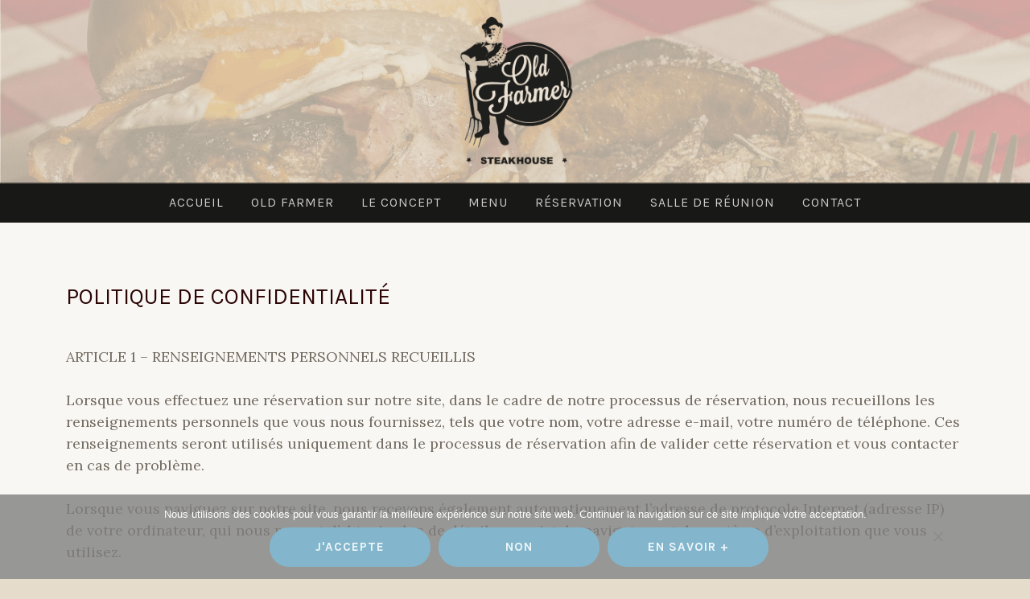

--- FILE ---
content_type: text/html; charset=UTF-8
request_url: https://oldfarmersteakhouse.com/politique-de-confidentialite/
body_size: 15677
content:
<!DOCTYPE html>
<html lang="fr-FR">
<head>
<meta charset="UTF-8">
<meta name="viewport" content="width=device-width, initial-scale=1">
<link rel="profile" href="http://gmpg.org/xfn/11">
<link rel="pingback" href="https://oldfarmersteakhouse.com/xmlrpc.php">

<meta name='robots' content='index, follow, max-image-preview:large, max-snippet:-1, max-video-preview:-1' />
	<style>img:is([sizes="auto" i], [sizes^="auto," i]) { contain-intrinsic-size: 3000px 1500px }</style>
	
	<!-- This site is optimized with the Yoast SEO plugin v26.4 - https://yoast.com/wordpress/plugins/seo/ -->
	<title>Politique de confidentialité - Old Farmer Steakhouse</title>
	<link rel="canonical" href="https://oldfarmersteakhouse.com/politique-de-confidentialite/" />
	<meta property="og:locale" content="fr_FR" />
	<meta property="og:type" content="article" />
	<meta property="og:title" content="Politique de confidentialité - Old Farmer Steakhouse" />
	<meta property="og:description" content="ARTICLE 1 – RENSEIGNEMENTS PERSONNELS RECUEILLIS Lorsque vous effectuez une réservation sur notre site, dans le cadre de notre processus de réservation, nous recueillons les renseignements personnels&hellip; Lire la suite de &quot;Politique de confidentialité&quot;" />
	<meta property="og:url" content="https://oldfarmersteakhouse.com/politique-de-confidentialite/" />
	<meta property="og:site_name" content="Old Farmer Steakhouse" />
	<meta property="article:publisher" content="https://www.facebook.com/oldfarmersteakhouse/" />
	<meta property="article:modified_time" content="2018-12-11T17:39:33+00:00" />
	<meta name="twitter:card" content="summary_large_image" />
	<meta name="twitter:label1" content="Durée de lecture estimée" />
	<meta name="twitter:data1" content="3 minutes" />
	<script type="application/ld+json" class="yoast-schema-graph">{"@context":"https://schema.org","@graph":[{"@type":"WebPage","@id":"https://oldfarmersteakhouse.com/politique-de-confidentialite/","url":"https://oldfarmersteakhouse.com/politique-de-confidentialite/","name":"Politique de confidentialité - Old Farmer Steakhouse","isPartOf":{"@id":"https://oldfarmersteakhouse.com/#website"},"datePublished":"2018-10-19T14:00:10+00:00","dateModified":"2018-12-11T17:39:33+00:00","breadcrumb":{"@id":"https://oldfarmersteakhouse.com/politique-de-confidentialite/#breadcrumb"},"inLanguage":"fr-FR","potentialAction":[{"@type":"ReadAction","target":["https://oldfarmersteakhouse.com/politique-de-confidentialite/"]}]},{"@type":"BreadcrumbList","@id":"https://oldfarmersteakhouse.com/politique-de-confidentialite/#breadcrumb","itemListElement":[{"@type":"ListItem","position":1,"name":"Accueil","item":"https://oldfarmersteakhouse.com/"},{"@type":"ListItem","position":2,"name":"Politique de confidentialité"}]},{"@type":"WebSite","@id":"https://oldfarmersteakhouse.com/#website","url":"https://oldfarmersteakhouse.com/","name":"Old Farmer Steak House","description":"","publisher":{"@id":"https://oldfarmersteakhouse.com/#organization"},"potentialAction":[{"@type":"SearchAction","target":{"@type":"EntryPoint","urlTemplate":"https://oldfarmersteakhouse.com/?s={search_term_string}"},"query-input":{"@type":"PropertyValueSpecification","valueRequired":true,"valueName":"search_term_string"}}],"inLanguage":"fr-FR"},{"@type":"Organization","@id":"https://oldfarmersteakhouse.com/#organization","name":"Old Farmer Steak House","url":"https://oldfarmersteakhouse.com/","logo":{"@type":"ImageObject","inLanguage":"fr-FR","@id":"https://oldfarmersteakhouse.com/#/schema/logo/image/","url":"https://oldfarmersteakhouse.com/wp-content/uploads/2018/10/logo470px.png","contentUrl":"https://oldfarmersteakhouse.com/wp-content/uploads/2018/10/logo470px.png","width":357,"height":470,"caption":"Old Farmer Steak House"},"image":{"@id":"https://oldfarmersteakhouse.com/#/schema/logo/image/"},"sameAs":["https://www.facebook.com/oldfarmersteakhouse/"]}]}</script>
	<!-- / Yoast SEO plugin. -->


<link rel='dns-prefetch' href='//fonts.googleapis.com' />
<link rel="alternate" type="application/rss+xml" title="Old Farmer Steakhouse &raquo; Flux" href="https://oldfarmersteakhouse.com/feed/" />
<link rel="alternate" type="application/rss+xml" title="Old Farmer Steakhouse &raquo; Flux des commentaires" href="https://oldfarmersteakhouse.com/comments/feed/" />
		<!-- This site uses the Google Analytics by ExactMetrics plugin v8.10.2 - Using Analytics tracking - https://www.exactmetrics.com/ -->
		<!-- Note: ExactMetrics is not currently configured on this site. The site owner needs to authenticate with Google Analytics in the ExactMetrics settings panel. -->
					<!-- No tracking code set -->
				<!-- / Google Analytics by ExactMetrics -->
		<script type="text/javascript">
/* <![CDATA[ */
window._wpemojiSettings = {"baseUrl":"https:\/\/s.w.org\/images\/core\/emoji\/16.0.1\/72x72\/","ext":".png","svgUrl":"https:\/\/s.w.org\/images\/core\/emoji\/16.0.1\/svg\/","svgExt":".svg","source":{"concatemoji":"https:\/\/oldfarmersteakhouse.com\/wp-includes\/js\/wp-emoji-release.min.js?ver=6.8.3"}};
/*! This file is auto-generated */
!function(s,n){var o,i,e;function c(e){try{var t={supportTests:e,timestamp:(new Date).valueOf()};sessionStorage.setItem(o,JSON.stringify(t))}catch(e){}}function p(e,t,n){e.clearRect(0,0,e.canvas.width,e.canvas.height),e.fillText(t,0,0);var t=new Uint32Array(e.getImageData(0,0,e.canvas.width,e.canvas.height).data),a=(e.clearRect(0,0,e.canvas.width,e.canvas.height),e.fillText(n,0,0),new Uint32Array(e.getImageData(0,0,e.canvas.width,e.canvas.height).data));return t.every(function(e,t){return e===a[t]})}function u(e,t){e.clearRect(0,0,e.canvas.width,e.canvas.height),e.fillText(t,0,0);for(var n=e.getImageData(16,16,1,1),a=0;a<n.data.length;a++)if(0!==n.data[a])return!1;return!0}function f(e,t,n,a){switch(t){case"flag":return n(e,"\ud83c\udff3\ufe0f\u200d\u26a7\ufe0f","\ud83c\udff3\ufe0f\u200b\u26a7\ufe0f")?!1:!n(e,"\ud83c\udde8\ud83c\uddf6","\ud83c\udde8\u200b\ud83c\uddf6")&&!n(e,"\ud83c\udff4\udb40\udc67\udb40\udc62\udb40\udc65\udb40\udc6e\udb40\udc67\udb40\udc7f","\ud83c\udff4\u200b\udb40\udc67\u200b\udb40\udc62\u200b\udb40\udc65\u200b\udb40\udc6e\u200b\udb40\udc67\u200b\udb40\udc7f");case"emoji":return!a(e,"\ud83e\udedf")}return!1}function g(e,t,n,a){var r="undefined"!=typeof WorkerGlobalScope&&self instanceof WorkerGlobalScope?new OffscreenCanvas(300,150):s.createElement("canvas"),o=r.getContext("2d",{willReadFrequently:!0}),i=(o.textBaseline="top",o.font="600 32px Arial",{});return e.forEach(function(e){i[e]=t(o,e,n,a)}),i}function t(e){var t=s.createElement("script");t.src=e,t.defer=!0,s.head.appendChild(t)}"undefined"!=typeof Promise&&(o="wpEmojiSettingsSupports",i=["flag","emoji"],n.supports={everything:!0,everythingExceptFlag:!0},e=new Promise(function(e){s.addEventListener("DOMContentLoaded",e,{once:!0})}),new Promise(function(t){var n=function(){try{var e=JSON.parse(sessionStorage.getItem(o));if("object"==typeof e&&"number"==typeof e.timestamp&&(new Date).valueOf()<e.timestamp+604800&&"object"==typeof e.supportTests)return e.supportTests}catch(e){}return null}();if(!n){if("undefined"!=typeof Worker&&"undefined"!=typeof OffscreenCanvas&&"undefined"!=typeof URL&&URL.createObjectURL&&"undefined"!=typeof Blob)try{var e="postMessage("+g.toString()+"("+[JSON.stringify(i),f.toString(),p.toString(),u.toString()].join(",")+"));",a=new Blob([e],{type:"text/javascript"}),r=new Worker(URL.createObjectURL(a),{name:"wpTestEmojiSupports"});return void(r.onmessage=function(e){c(n=e.data),r.terminate(),t(n)})}catch(e){}c(n=g(i,f,p,u))}t(n)}).then(function(e){for(var t in e)n.supports[t]=e[t],n.supports.everything=n.supports.everything&&n.supports[t],"flag"!==t&&(n.supports.everythingExceptFlag=n.supports.everythingExceptFlag&&n.supports[t]);n.supports.everythingExceptFlag=n.supports.everythingExceptFlag&&!n.supports.flag,n.DOMReady=!1,n.readyCallback=function(){n.DOMReady=!0}}).then(function(){return e}).then(function(){var e;n.supports.everything||(n.readyCallback(),(e=n.source||{}).concatemoji?t(e.concatemoji):e.wpemoji&&e.twemoji&&(t(e.twemoji),t(e.wpemoji)))}))}((window,document),window._wpemojiSettings);
/* ]]> */
</script>
<style id='wp-emoji-styles-inline-css' type='text/css'>

	img.wp-smiley, img.emoji {
		display: inline !important;
		border: none !important;
		box-shadow: none !important;
		height: 1em !important;
		width: 1em !important;
		margin: 0 0.07em !important;
		vertical-align: -0.1em !important;
		background: none !important;
		padding: 0 !important;
	}
</style>
<link rel='stylesheet' id='wp-block-library-css' href='https://oldfarmersteakhouse.com/wp-includes/css/dist/block-library/style.min.css?ver=6.8.3' type='text/css' media='all' />
<style id='classic-theme-styles-inline-css' type='text/css'>
/*! This file is auto-generated */
.wp-block-button__link{color:#fff;background-color:#32373c;border-radius:9999px;box-shadow:none;text-decoration:none;padding:calc(.667em + 2px) calc(1.333em + 2px);font-size:1.125em}.wp-block-file__button{background:#32373c;color:#fff;text-decoration:none}
</style>
<link rel='stylesheet' id='html5-player-vimeo-style-css' href='https://oldfarmersteakhouse.com/wp-content/plugins/html5-video-player/build/blocks/view.css?ver=6.8.3' type='text/css' media='all' />
<link rel='stylesheet' id='wp-components-css' href='https://oldfarmersteakhouse.com/wp-includes/css/dist/components/style.min.css?ver=6.8.3' type='text/css' media='all' />
<link rel='stylesheet' id='wp-preferences-css' href='https://oldfarmersteakhouse.com/wp-includes/css/dist/preferences/style.min.css?ver=6.8.3' type='text/css' media='all' />
<link rel='stylesheet' id='wp-block-editor-css' href='https://oldfarmersteakhouse.com/wp-includes/css/dist/block-editor/style.min.css?ver=6.8.3' type='text/css' media='all' />
<link rel='stylesheet' id='popup-maker-block-library-style-css' href='https://oldfarmersteakhouse.com/wp-content/plugins/popup-maker/dist/packages/block-library-style.css?ver=dbea705cfafe089d65f1' type='text/css' media='all' />
<style id='pdfemb-pdf-embedder-viewer-style-inline-css' type='text/css'>
.wp-block-pdfemb-pdf-embedder-viewer{max-width:none}

</style>
<style id='global-styles-inline-css' type='text/css'>
:root{--wp--preset--aspect-ratio--square: 1;--wp--preset--aspect-ratio--4-3: 4/3;--wp--preset--aspect-ratio--3-4: 3/4;--wp--preset--aspect-ratio--3-2: 3/2;--wp--preset--aspect-ratio--2-3: 2/3;--wp--preset--aspect-ratio--16-9: 16/9;--wp--preset--aspect-ratio--9-16: 9/16;--wp--preset--color--black: #000000;--wp--preset--color--cyan-bluish-gray: #abb8c3;--wp--preset--color--white: #ffffff;--wp--preset--color--pale-pink: #f78da7;--wp--preset--color--vivid-red: #cf2e2e;--wp--preset--color--luminous-vivid-orange: #ff6900;--wp--preset--color--luminous-vivid-amber: #fcb900;--wp--preset--color--light-green-cyan: #7bdcb5;--wp--preset--color--vivid-green-cyan: #00d084;--wp--preset--color--pale-cyan-blue: #8ed1fc;--wp--preset--color--vivid-cyan-blue: #0693e3;--wp--preset--color--vivid-purple: #9b51e0;--wp--preset--gradient--vivid-cyan-blue-to-vivid-purple: linear-gradient(135deg,rgba(6,147,227,1) 0%,rgb(155,81,224) 100%);--wp--preset--gradient--light-green-cyan-to-vivid-green-cyan: linear-gradient(135deg,rgb(122,220,180) 0%,rgb(0,208,130) 100%);--wp--preset--gradient--luminous-vivid-amber-to-luminous-vivid-orange: linear-gradient(135deg,rgba(252,185,0,1) 0%,rgba(255,105,0,1) 100%);--wp--preset--gradient--luminous-vivid-orange-to-vivid-red: linear-gradient(135deg,rgba(255,105,0,1) 0%,rgb(207,46,46) 100%);--wp--preset--gradient--very-light-gray-to-cyan-bluish-gray: linear-gradient(135deg,rgb(238,238,238) 0%,rgb(169,184,195) 100%);--wp--preset--gradient--cool-to-warm-spectrum: linear-gradient(135deg,rgb(74,234,220) 0%,rgb(151,120,209) 20%,rgb(207,42,186) 40%,rgb(238,44,130) 60%,rgb(251,105,98) 80%,rgb(254,248,76) 100%);--wp--preset--gradient--blush-light-purple: linear-gradient(135deg,rgb(255,206,236) 0%,rgb(152,150,240) 100%);--wp--preset--gradient--blush-bordeaux: linear-gradient(135deg,rgb(254,205,165) 0%,rgb(254,45,45) 50%,rgb(107,0,62) 100%);--wp--preset--gradient--luminous-dusk: linear-gradient(135deg,rgb(255,203,112) 0%,rgb(199,81,192) 50%,rgb(65,88,208) 100%);--wp--preset--gradient--pale-ocean: linear-gradient(135deg,rgb(255,245,203) 0%,rgb(182,227,212) 50%,rgb(51,167,181) 100%);--wp--preset--gradient--electric-grass: linear-gradient(135deg,rgb(202,248,128) 0%,rgb(113,206,126) 100%);--wp--preset--gradient--midnight: linear-gradient(135deg,rgb(2,3,129) 0%,rgb(40,116,252) 100%);--wp--preset--font-size--small: 13px;--wp--preset--font-size--medium: 20px;--wp--preset--font-size--large: 36px;--wp--preset--font-size--x-large: 42px;--wp--preset--spacing--20: 0.44rem;--wp--preset--spacing--30: 0.67rem;--wp--preset--spacing--40: 1rem;--wp--preset--spacing--50: 1.5rem;--wp--preset--spacing--60: 2.25rem;--wp--preset--spacing--70: 3.38rem;--wp--preset--spacing--80: 5.06rem;--wp--preset--shadow--natural: 6px 6px 9px rgba(0, 0, 0, 0.2);--wp--preset--shadow--deep: 12px 12px 50px rgba(0, 0, 0, 0.4);--wp--preset--shadow--sharp: 6px 6px 0px rgba(0, 0, 0, 0.2);--wp--preset--shadow--outlined: 6px 6px 0px -3px rgba(255, 255, 255, 1), 6px 6px rgba(0, 0, 0, 1);--wp--preset--shadow--crisp: 6px 6px 0px rgba(0, 0, 0, 1);}:where(.is-layout-flex){gap: 0.5em;}:where(.is-layout-grid){gap: 0.5em;}body .is-layout-flex{display: flex;}.is-layout-flex{flex-wrap: wrap;align-items: center;}.is-layout-flex > :is(*, div){margin: 0;}body .is-layout-grid{display: grid;}.is-layout-grid > :is(*, div){margin: 0;}:where(.wp-block-columns.is-layout-flex){gap: 2em;}:where(.wp-block-columns.is-layout-grid){gap: 2em;}:where(.wp-block-post-template.is-layout-flex){gap: 1.25em;}:where(.wp-block-post-template.is-layout-grid){gap: 1.25em;}.has-black-color{color: var(--wp--preset--color--black) !important;}.has-cyan-bluish-gray-color{color: var(--wp--preset--color--cyan-bluish-gray) !important;}.has-white-color{color: var(--wp--preset--color--white) !important;}.has-pale-pink-color{color: var(--wp--preset--color--pale-pink) !important;}.has-vivid-red-color{color: var(--wp--preset--color--vivid-red) !important;}.has-luminous-vivid-orange-color{color: var(--wp--preset--color--luminous-vivid-orange) !important;}.has-luminous-vivid-amber-color{color: var(--wp--preset--color--luminous-vivid-amber) !important;}.has-light-green-cyan-color{color: var(--wp--preset--color--light-green-cyan) !important;}.has-vivid-green-cyan-color{color: var(--wp--preset--color--vivid-green-cyan) !important;}.has-pale-cyan-blue-color{color: var(--wp--preset--color--pale-cyan-blue) !important;}.has-vivid-cyan-blue-color{color: var(--wp--preset--color--vivid-cyan-blue) !important;}.has-vivid-purple-color{color: var(--wp--preset--color--vivid-purple) !important;}.has-black-background-color{background-color: var(--wp--preset--color--black) !important;}.has-cyan-bluish-gray-background-color{background-color: var(--wp--preset--color--cyan-bluish-gray) !important;}.has-white-background-color{background-color: var(--wp--preset--color--white) !important;}.has-pale-pink-background-color{background-color: var(--wp--preset--color--pale-pink) !important;}.has-vivid-red-background-color{background-color: var(--wp--preset--color--vivid-red) !important;}.has-luminous-vivid-orange-background-color{background-color: var(--wp--preset--color--luminous-vivid-orange) !important;}.has-luminous-vivid-amber-background-color{background-color: var(--wp--preset--color--luminous-vivid-amber) !important;}.has-light-green-cyan-background-color{background-color: var(--wp--preset--color--light-green-cyan) !important;}.has-vivid-green-cyan-background-color{background-color: var(--wp--preset--color--vivid-green-cyan) !important;}.has-pale-cyan-blue-background-color{background-color: var(--wp--preset--color--pale-cyan-blue) !important;}.has-vivid-cyan-blue-background-color{background-color: var(--wp--preset--color--vivid-cyan-blue) !important;}.has-vivid-purple-background-color{background-color: var(--wp--preset--color--vivid-purple) !important;}.has-black-border-color{border-color: var(--wp--preset--color--black) !important;}.has-cyan-bluish-gray-border-color{border-color: var(--wp--preset--color--cyan-bluish-gray) !important;}.has-white-border-color{border-color: var(--wp--preset--color--white) !important;}.has-pale-pink-border-color{border-color: var(--wp--preset--color--pale-pink) !important;}.has-vivid-red-border-color{border-color: var(--wp--preset--color--vivid-red) !important;}.has-luminous-vivid-orange-border-color{border-color: var(--wp--preset--color--luminous-vivid-orange) !important;}.has-luminous-vivid-amber-border-color{border-color: var(--wp--preset--color--luminous-vivid-amber) !important;}.has-light-green-cyan-border-color{border-color: var(--wp--preset--color--light-green-cyan) !important;}.has-vivid-green-cyan-border-color{border-color: var(--wp--preset--color--vivid-green-cyan) !important;}.has-pale-cyan-blue-border-color{border-color: var(--wp--preset--color--pale-cyan-blue) !important;}.has-vivid-cyan-blue-border-color{border-color: var(--wp--preset--color--vivid-cyan-blue) !important;}.has-vivid-purple-border-color{border-color: var(--wp--preset--color--vivid-purple) !important;}.has-vivid-cyan-blue-to-vivid-purple-gradient-background{background: var(--wp--preset--gradient--vivid-cyan-blue-to-vivid-purple) !important;}.has-light-green-cyan-to-vivid-green-cyan-gradient-background{background: var(--wp--preset--gradient--light-green-cyan-to-vivid-green-cyan) !important;}.has-luminous-vivid-amber-to-luminous-vivid-orange-gradient-background{background: var(--wp--preset--gradient--luminous-vivid-amber-to-luminous-vivid-orange) !important;}.has-luminous-vivid-orange-to-vivid-red-gradient-background{background: var(--wp--preset--gradient--luminous-vivid-orange-to-vivid-red) !important;}.has-very-light-gray-to-cyan-bluish-gray-gradient-background{background: var(--wp--preset--gradient--very-light-gray-to-cyan-bluish-gray) !important;}.has-cool-to-warm-spectrum-gradient-background{background: var(--wp--preset--gradient--cool-to-warm-spectrum) !important;}.has-blush-light-purple-gradient-background{background: var(--wp--preset--gradient--blush-light-purple) !important;}.has-blush-bordeaux-gradient-background{background: var(--wp--preset--gradient--blush-bordeaux) !important;}.has-luminous-dusk-gradient-background{background: var(--wp--preset--gradient--luminous-dusk) !important;}.has-pale-ocean-gradient-background{background: var(--wp--preset--gradient--pale-ocean) !important;}.has-electric-grass-gradient-background{background: var(--wp--preset--gradient--electric-grass) !important;}.has-midnight-gradient-background{background: var(--wp--preset--gradient--midnight) !important;}.has-small-font-size{font-size: var(--wp--preset--font-size--small) !important;}.has-medium-font-size{font-size: var(--wp--preset--font-size--medium) !important;}.has-large-font-size{font-size: var(--wp--preset--font-size--large) !important;}.has-x-large-font-size{font-size: var(--wp--preset--font-size--x-large) !important;}
:where(.wp-block-post-template.is-layout-flex){gap: 1.25em;}:where(.wp-block-post-template.is-layout-grid){gap: 1.25em;}
:where(.wp-block-columns.is-layout-flex){gap: 2em;}:where(.wp-block-columns.is-layout-grid){gap: 2em;}
:root :where(.wp-block-pullquote){font-size: 1.5em;line-height: 1.6;}
</style>
<link rel='stylesheet' id='cookie-notice-front-css' href='https://oldfarmersteakhouse.com/wp-content/plugins/cookie-notice/css/front.min.css?ver=2.5.10' type='text/css' media='all' />
<link rel='stylesheet' id='pique-style-css' href='https://oldfarmersteakhouse.com/wp-content/themes/pique/style.css' type='text/css' media='screen' />
<link rel='stylesheet' id='pique-fonts-css' href='https://fonts.googleapis.com/css?family=Lora%3A400%2C700%2C400italic%2C700italic%7CKarla%3A400%2C700%2C400italic%2C700italic&#038;subset=latin%2Clatin-ext' type='text/css' media='all' />
<link rel='stylesheet' id='fontawesome-css' href='https://oldfarmersteakhouse.com/wp-content/themes/pique/fonts/font-awesome.min.css' type='text/css' media='all' />
<link rel='stylesheet' id='genericons-css' href='https://oldfarmersteakhouse.com/wp-content/themes/pique/fonts/genericons.css' type='text/css' media='all' />
<!--n2css--><!--n2js--><script type="text/javascript" src="https://oldfarmersteakhouse.com/wp-includes/js/jquery/jquery.min.js?ver=3.7.1" id="jquery-core-js"></script>
<script type="text/javascript" src="https://oldfarmersteakhouse.com/wp-includes/js/jquery/jquery-migrate.min.js?ver=3.4.1" id="jquery-migrate-js"></script>
<script type="text/javascript" id="3d-flip-book-client-locale-loader-js-extra">
/* <![CDATA[ */
var FB3D_CLIENT_LOCALE = {"ajaxurl":"https:\/\/oldfarmersteakhouse.com\/wp-admin\/admin-ajax.php","dictionary":{"Table of contents":"Table of contents","Close":"Close","Bookmarks":"Bookmarks","Thumbnails":"Thumbnails","Search":"Search","Share":"Share","Facebook":"Facebook","Twitter":"Twitter","Email":"Email","Play":"Play","Previous page":"Previous page","Next page":"Next page","Zoom in":"Zoom in","Zoom out":"Zoom out","Fit view":"Fit view","Auto play":"Auto play","Full screen":"Full screen","More":"More","Smart pan":"Smart pan","Single page":"Single page","Sounds":"Sounds","Stats":"Stats","Print":"Print","Download":"Download","Goto first page":"Goto first page","Goto last page":"Goto last page"},"images":"https:\/\/oldfarmersteakhouse.com\/wp-content\/plugins\/interactive-3d-flipbook-powered-physics-engine\/assets\/images\/","jsData":{"urls":[],"posts":{"ids_mis":[],"ids":[]},"pages":[],"firstPages":[],"bookCtrlProps":[],"bookTemplates":[]},"key":"3d-flip-book","pdfJS":{"pdfJsLib":"https:\/\/oldfarmersteakhouse.com\/wp-content\/plugins\/interactive-3d-flipbook-powered-physics-engine\/assets\/js\/pdf.min.js?ver=4.3.136","pdfJsWorker":"https:\/\/oldfarmersteakhouse.com\/wp-content\/plugins\/interactive-3d-flipbook-powered-physics-engine\/assets\/js\/pdf.worker.js?ver=4.3.136","stablePdfJsLib":"https:\/\/oldfarmersteakhouse.com\/wp-content\/plugins\/interactive-3d-flipbook-powered-physics-engine\/assets\/js\/stable\/pdf.min.js?ver=2.5.207","stablePdfJsWorker":"https:\/\/oldfarmersteakhouse.com\/wp-content\/plugins\/interactive-3d-flipbook-powered-physics-engine\/assets\/js\/stable\/pdf.worker.js?ver=2.5.207","pdfJsCMapUrl":"https:\/\/oldfarmersteakhouse.com\/wp-content\/plugins\/interactive-3d-flipbook-powered-physics-engine\/assets\/cmaps\/"},"cacheurl":"https:\/\/oldfarmersteakhouse.com\/wp-content\/uploads\/3d-flip-book\/cache\/","pluginsurl":"https:\/\/oldfarmersteakhouse.com\/wp-content\/plugins\/","pluginurl":"https:\/\/oldfarmersteakhouse.com\/wp-content\/plugins\/interactive-3d-flipbook-powered-physics-engine\/","thumbnailSize":{"width":"150","height":"150"},"version":"1.16.17"};
/* ]]> */
</script>
<script type="text/javascript" src="https://oldfarmersteakhouse.com/wp-content/plugins/interactive-3d-flipbook-powered-physics-engine/assets/js/client-locale-loader.js?ver=1.16.17" id="3d-flip-book-client-locale-loader-js" async="async" data-wp-strategy="async"></script>
<link rel="https://api.w.org/" href="https://oldfarmersteakhouse.com/wp-json/" /><link rel="alternate" title="JSON" type="application/json" href="https://oldfarmersteakhouse.com/wp-json/wp/v2/pages/5" /><link rel="EditURI" type="application/rsd+xml" title="RSD" href="https://oldfarmersteakhouse.com/xmlrpc.php?rsd" />
<meta name="generator" content="WordPress 6.8.3" />
<link rel='shortlink' href='https://oldfarmersteakhouse.com/?p=5' />
<link rel="alternate" title="oEmbed (JSON)" type="application/json+oembed" href="https://oldfarmersteakhouse.com/wp-json/oembed/1.0/embed?url=https%3A%2F%2Foldfarmersteakhouse.com%2Fpolitique-de-confidentialite%2F" />
<link rel="alternate" title="oEmbed (XML)" type="text/xml+oembed" href="https://oldfarmersteakhouse.com/wp-json/oembed/1.0/embed?url=https%3A%2F%2Foldfarmersteakhouse.com%2Fpolitique-de-confidentialite%2F&#038;format=xml" />
 <style> #h5vpQuickPlayer { width: 100%; max-width: 100%; margin: 0 auto; } </style> 	<style type="text/css">
				.pique-frontpage .pique-panel.pique-panel1 {
				background-color:  #ffffff;
			}
					.pique-frontpage .pique-panel.pique-panel2 {
				background-color:  #ffffff;
			}
					.pique-frontpage .pique-panel.pique-panel3 {
				background-color:  #ffffff;
			}
					.pique-frontpage .pique-panel.pique-panel4 {
				background-color:  #6f1d1b;
			}
					.pique-frontpage .pique-panel.pique-panel8 {
				background-color:  #ffffff;
			}
			</style>
	<style type="text/css">.recentcomments a{display:inline !important;padding:0 !important;margin:0 !important;}</style>		<style type="text/css">
					#masthead .site-branding .site-title a,
			#masthead .site-branding .site-description  {
				position: absolute;
				clip: rect(1px, 1px, 1px, 1px);
			}
				</style>
		<style type="text/css" id="custom-background-css">
body.custom-background { background-color: #e5dccc; }
</style>
	<link rel="icon" href="https://oldfarmersteakhouse.com/wp-content/uploads/2018/11/cropped-LOGO-OLD-FARMER-web-sans-fond-32x32.png" sizes="32x32" />
<link rel="icon" href="https://oldfarmersteakhouse.com/wp-content/uploads/2018/11/cropped-LOGO-OLD-FARMER-web-sans-fond-192x192.png" sizes="192x192" />
<link rel="apple-touch-icon" href="https://oldfarmersteakhouse.com/wp-content/uploads/2018/11/cropped-LOGO-OLD-FARMER-web-sans-fond-180x180.png" />
<meta name="msapplication-TileImage" content="https://oldfarmersteakhouse.com/wp-content/uploads/2018/11/cropped-LOGO-OLD-FARMER-web-sans-fond-270x270.png" />
		<style type="text/css" id="wp-custom-css">
			.pique-frontpage #masthead {
	padding-top: 0px;
  background: #181817;
}

.pique-frontpage #site-navigation-wrapper {
	position:absolute;
	top:5px;
}

.pique-frontpage .main-navigation:not(.sticky) {
	margin-top: 0px;
}

#masthead {
	height: 65px;
	background-color: #181817;
  max-width: 1400px;
  margin: auto;
}

.admin-bar.pique-frontpage #masthead {
    background-color: #181817;
}

article#pique-hero .pique-panel-content .entry-content
{
	padding-top:0px;
	margin:0px;
}

#pique-hero {
	padding: 0px;
}

.main-navigation {
	background: #181817;
	opacity: 0.8;
}

.main-navigation .current-menu-item > a {
	color : #e5dccc;
}

.main-navigation a {
	font-size: 16px;
}

.main-navigation a:hover {
	color: #6f1d1b;
}

div.entry-content:nth-child(1){
	max-width:1400px;
}

#pique-hero > div > div > p{
	margin:0px;
}

.pique-panel-content {
	padding:0px;
}

main article#pique-hero > div:nth-child(1){
	padding-top:0px;
}

.pique-panel {
	min-height: 100%;
}

.home.page-template article#pique-hero div.entry-content p {
	width: 100%;
	background-color: #181817;
} 

#pique-hero > footer:nth-child(2) {
	background-color: #181817;
}

.logoAccueil {
	position: absolute;
	top: 18%;
	left: 5%;
	max-width: 310px;
	width: 25%;
}

.banniereAccueil {
	margin-bottom: -2%;
}

div.entry-content:nth-child(1) > p:nth-child(1) {
	width: 100%;
}

/*Bouton réservation*/
a#reservation {
	position: absolute;
	bottom: 10px;
	right: 30px;
	color: white;
	font-family: karla;
	font-style: normal;
	font-weight: bold;
	font-size: 18px;
	background-color: #6f1d1b;
  border-radius: 3px;
	padding: 12px 40px 12px 40px;
	letter-spacing:1px;
}

/*Contenu page accueil*/
.pique-panel2 header {
	display:none;
}

.pique-panel-content h2 {
	border: 2px solid #2B0504;
	border-bottom: 0;
	color: #2B0504;
	margin-bottom: 0px;
	text-shadow: 1px 1px 2px rgba(0, 0, 0, 0.75);
	font-size: 24px;
	letter-spacing: 2px;
	margin-top: 20px;
}

.pique-panel-content h2::before, .pique-panel-content h2::after {
    border-bottom: 2px solid #2B0504;
    bottom: 0;
    content: '';
    display: block;
    height: 0;
    position: absolute;
    width: 50px;
}

.home.page-template div.entry-content p {
	width:90%;
	margin: auto;
	margin-bottom: 35px;
	text-align: center;
}

.pique-panel-content {
	text-shadow: none;
	color: rgb(60,60,60);
	
}

article {
	padding: 1% 5% 1% 5%;
}

.home.page-template .pique-panel3 div.entry-content p {
		text-align: left;
	}

.pique-panel3 img {
	margin-bottom: 10px;
}
/*Bouton galerie photo*/
#boutonGalerie {
	color: white;
	font-family: karla;
	font-style: normal;
	font-weight: bold;
	font-size: 18px;
	background-color: #6f1d1b;
  border-radius: 3px;
	padding: 12px 40px 12px 40px;
	letter-spacing:1px;
}

/*nos produits panel 4*/

.pique-panel4 .pique-panel-content h2 {
	border: 1.5px solid #fcfbf9;
	border-bottom: 0;
}

.pique-panel4 .pique-panel-content h2::before, 
.pique-panel4 .pique-panel-content h2::after {
    border-bottom: 1.5px solid #fcfbf9;
    bottom: 0;
    content: '';
    display: block;
    height: 0;
    position: absolute;
		width: 50px;
}

.pique-panel4 h2 {
	color: #fcfbf9;
}

#voirMenu {
	color: #6f1d1b;
	text-transform: uppercase;
	font-family: karla;
	font-style: normal;
	font-weight: bold;
	font-size: 18px;
	background-color: white ;
  border-radius: 3px;
	padding: 12px 40px 12px 40px;
	letter-spacing:1px;
	
}

#voirMenu {
		margin: auto auto 20px;
		display: block;
		max-width: 250px;
	}
	
#boutonGalerie {
		margin: auto auto 20px;
		display: block;
		max-width: 250px;
	}

#galerieProduits {
	width: 27%;
	margin-right:3%;
	min-width: 220px;
}

#flexProduits {
	display:flex;
	flex-wrap: wrap-reverse;
	justify-content: center;
}

#produits {
	width: 70%;
	margin-bottom: 20px;
	color: #fcfbf9
}

/*bloc informations*/
h3 {
	color: #2b0504;
	font-size: 16px;
	font-family: tahoma;
	font-weight:normal;
	margin: 0px;
	text-align: center;
}

h4 {
	color: #2b0504;
	font-size: 18px;
	font-family: tahoma;
	font-weight:normal;
	margin: 0px;
}

#informations {
	display: flex;
	justify-content: center;
	align-items: flex-start
}

#coordonnees {
	width: 50%;
	min-width: 500px;
}
#coordonnees > p:nth-child(2) {
	text-align: center;
}

#horaires {
	width: 40%;
	font-size: 16px;
	min-width: 290px;
}

.mabel-bhi-businesshours {
	margin-top: 20px;
	font-size: 16px;
}

.mabel-bhi-businesshours td {
	padding: 2px;
}

.mbhi-is-current {
	background-color:rgba(111,29,27,0.8);
	color: white;
}

#icones {
	display: flex;
	flex-wrap: wrap;
	justify-content: center;
	align-items: center;
	width: 80%;
	margin: auto;
	font-size: 14px;
	margin-top: 20px;
}

#icones div {
	width: 250px;
	margin-bottom: 15px;
}

/*Pages*/
h1 {
	color: #2B0504;
	margin-bottom: 0px;
	font-family: karla;
	font-style: normal;
	text-transform: uppercase;
	font-size: 28px;
}
div.entry-content a {
	color: #6f1d1b;
}

/*contact*/
#informations2 {
    display: flex;
    justify-content: center;
    align-items: flex-start;
    flex-wrap: wrap;
    width: 40%;
}

#infoContact {
	display: flex;
	flex-wrap: wrap;
	width: 100%;
	justify-content: space-between;
}

#formContact { 
	width: 58%;
	min-width: 500px;
}

h2 {
	color: #2b0504;
	font-size: 16px;
	font-family: tahoma;
	font-weight:normal;
	margin: 0px;
	letter-spacing: 0px;
}

.checkbox > label {
	font-size: 14px;
	text-transform: lowercase;
}

.checkbox > label a{
	color: #6f1d1b;
}

.caldera-grid a:focus, .caldera-grid a:hover {
  color: #6f1d1b;
}

.checkbox > label:first-letter {
	text-transform:uppercase;
}

#fld_7908577_1-wrap {
	margin-top: 30px;
	text-align: right;
}

#formContact .btn {
	color: #6f1d1b;
	text-transform: uppercase;
	font-family: karla;
	font-style: normal;
	font-weight: bold;
	font-size: 14px;
	background-color: white ;
  border-radius: 3px;
	padding: 12px 40px 12px 40px;
	letter-spacing:1px;
	min-width: 250px;
}

/*Menu*/
a#reservationMenu, button {
	color: white ;
	font-family: karla;
	font-style: normal;
	font-weight: bold;
	font-size: 18px;
	background-color: #6f1d1b;
  border-radius: 3px;
	padding: 12px 40px 12px 40px;
	letter-spacing:1px;
}

#btnReservation {
	text-align: center;
}

/*reservation*/
button {
	margin:auto;
	min-width: 200px;
}

button:hover {
	background-color: white;
	color: #6f1d1b;
	border-color: #6f1d1b;
}

.rtb-booking-form {
	width: 80%;
	margin: auto;
}

.rtb-message p {
	color: green;
}
/*chartes cookies*/
h5 {
    font-size: 16px;
    color: #181817;
}
/*Footer*/
.site-info {
	display:none;
}

.site-footer {
	background-size: auto;
}

#text-3 p {
	margin-top: 0px;
	font-size: 16px;
	margin-left: 20px;
}

#copyright {
	font-size: 16px;
	text-align: center;
}

#lienFB {
	height: 25px;
	display: block;
}

#lienFacebook {
	margin: auto;
	vertical-align: top;
}

@media all and (max-width: 767px){
	
	/*Page d'accueil*/
	#masthead {
		min-height: 60px;
	}
	#pique-hero {
		max-height: 408px;
	}
	
	.pique-panel {
		background-color: #181817;
	}
	
	main article#pique-hero > div:nth-child(1) {
		padding-top: 54px;
		margin-bottom: -10px
	}	
	
	a#reservation {
		position: inherit;
		font-size: 14px;
	}
	
	.textDiv_Days > h4 {
		font-size: 10px;
	}

	.pique-panel-content .entry-content {
    margin: 0em auto 0em;
		text-align: center;
	}
	
	.home.page-template div.entry-content p {
    margin: auto;
    margin-bottom: 10px;
    font-size: 16px;
	}
	
	body {
		font-size: 16px;
	}
	
	.home.page-template .pique-panel3 div.entry-content p {
		text-align: center;
	}
	
	.post-65 div.entry-content p {
		text-align: center;
	}
	
	
	#galerieProduits {
    width: 80%;
    margin-right: 0%;
		margin: auto;
	}
	
	#galerieProduits img {
		float: none;
		margin-right: 0px;
	}
	
	#produits {
		width: 90%;
		margin:auto;
		margin-bottom: 20px;
	}	
	
	#informations {
		flex-wrap: wrap;	
	}
	
	#coordonnees {
		width: 100%;
    min-width: 350px;
		margin-bottom: 20px;
	}
	
	#horaires {
    max-width: 450px;
		width:100%;
	}
	
	#widget-area-4 {
		text-align: center;
	}
	
	#widget-area-2 {
		width: 70%;
		min-width: 280px;
	}
	
	#widget-area-3 {
		width: 100%;
	}
	
	#text-3 p {
    margin-left: 0px;
	}
	
	.site-footer {
    background-size: cover;
	}
	
	#tertiary {
		flex-wrap: wrap-reverse;
		display: flex;
		justify-content: center;
	}
	
	/*Page contact*/
	#formContact {
    width: 100%;
    min-width: 280px;
	}
	
	#fld_7908577_1-wrap {
    text-align: center;
	}
		
	.mabel-bhi-businesshours {
    font-size: 14px;
	}
	
	a#reservationMenu, button {
		font-size: 15px;
		padding: 12px 30px 12px 30px;
	}
	
	.rtb-booking-form {
		width: 100%;
	}
}
@media all and (max-width: 965px){	
	
	#pique-hero .pique-panel-content .entry-content p {
    text-align: center;
}

	#infoContact {
		justify-content: center;
	}
	#informations2 {
    width: 100%;
    margin-left: 0%;
    margin-top: 20px;
    margin-bottom: 10px;
	}
	
	#produits {
    width: 90%;
	}
	
	#galerieProduits {
    width: 100%;
		max-width: 250px;
	}
}

@media all and (max-width: 550px){	
	#imgConcept{
		margin-right: 100%;
		margin-bottom: 20px;
	}
	
	.pique-panel3 img {
		float: none;
		width: 100%;
		padding : 20px;
		margin-left:0px;
	}
	
	.post-65 img {
		float: none;
		width: 100%;
		padding : 20px;
		padding-top:0px;
		margin-left:0px;
	}

	/*Maintenance mobile*/
	.information {
		max-width: 360px;
	}
	
	.information h1 {
		font-size: 35px;
	}
}

/*notification Service*/
#notificationService {
	background-color : #6f1d1b;
	color : white;
	text-align : center;
}


/*bouton télécharger vidéo*/
.plyr__controls a{
	display: none;
}

.plyr--video .plyr__control.plyr__tab-focus, .plyr--video .plyr__control:hover, .plyr--video .plyr__control[aria-expanded=true] {
    background: indianred;
    color: #fff;
    opacity: 0.8;
		
}

.plyr__control--overlaid {
    background: indianred;
}

#n2-ss-2 > div > div.n2-ss-slider-2.n2-ow > div > div.n2-ss-slide.n2-ss-canvas.n2-ow.n2-ss-slide-23.n2-ss-slide-active > div.n2-ss-layers-container.n2-ow > div > div > div > div, .boutonCommande {
    bottom: -17%;
	margin-right: -3px!important;
}
@media all and (max-width: 800px){
	
#n2-ss-2 > div > div.n2-ss-slider-2.n2-ow > div > div.n2-ss-slide.n2-ss-canvas.n2-ow.n2-ss-slide-23.n2-ss-slide-active > div.n2-ss-layers-container.n2-ow > div > div > div > div, .boutonCommande {
	font-size: 13px;
	bottom: -10%;
}
}

@media all and (max-width: 600px){	
#n2-ss-2 > div > div.n2-ss-slider-2.n2-ow > div > div.n2-ss-slide.n2-ss-canvas.n2-ow.n2-ss-slide-23.n2-ss-slide-active > div.n2-ss-layers-container.n2-ow > div > div > div > div, .boutonCommande {
	font-size: 11px!important;
	bottom: -10%;
}
	div#n2-ss-2 .n2-font-efbef9bf991631393c63b8d008d4f3ae-link a, .boutonCommande a {
		line-height: 0.5!important;
	}
}

/*#menu-item-38:before{ 
  content:url(https://oldfarmersteakhouse.com/wp-content/uploads/2020/03/logocouleurclaire.png) ;
  position:relative; 
  left:-3px;
  top:15px;
	max-height: 10px;
 }*/

#cffrtb-field-editor .settings-panel.current {
    display: block;
}

#post-24 > div > div > form > fieldset.reservation > div.rtb-select.reservation-de-potence-2 {
	display: flex;
}

#rtb-reservation-de-potence {
	font-size: 14px;
    margin-left: 20px;
}

#post-24 > div > div > form > fieldset.soiree-speciale-du-01-juin-2024 > div {
	display: flex;
}

#rtb-reservation-de-cote-de-boeuf {
	    margin-left: 20px;
		font-size: 16px;
	margin-top: -2px;
}
.rtb-booking-form legend {
    color: #6f1d1b;
}

.wp-block-video {
    max-width: 400px;
}

#cffrtb-field-editor-form > div.settings > div.settings-panel.options.current {
	display: block;
}

#post-24 > div > div > form > fieldset.table-en-terrasse > div {
	display : flex;
}

#rtb-si-possible-nous-souhaitons-etre-installe-en-terrasse {
font-size : 14px;
	margin-left: 20px;
max-height: 25px;
}		</style>
		</head>

<body class="privacy-policy wp-singular page-template page-template-page-templates page-template-template-full-width page-template-page-templatestemplate-full-width-php page page-id-5 custom-background wp-theme-pique cookies-not-set pique-sidebar modula-best-grid-gallery">
<div id="page" class="hfeed site">

	<a class="skip-link screen-reader-text" href="#content">Accéder au contenu principal</a>

	<header id="masthead" class="site-header" role="banner">

						<a class="pique-header" href="https://oldfarmersteakhouse.com/" rel="home">
					<img id="pique-header-image" src="https://oldfarmersteakhouse.com/wp-content/uploads/2018/12/bannierepages6.png" width="1400" height="250" alt="Old Farmer Steakhouse">
				</a>
					
		<div class="site-branding">
						<h1 class="site-title"><a href="https://oldfarmersteakhouse.com/" title="Old Farmer Steakhouse" rel="home">Old Farmer Steakhouse</a></h1>
			<p class="site-description"></p>
		</div><!-- .site-branding -->

				<div id="site-navigation-wrapper">
			<nav id="site-navigation" class="main-navigation" role="navigation">
				<div class="menu-menu-container"><ul id="primary-menu" class="menu"><li id="menu-item-38" class="menu-item menu-item-type-post_type menu-item-object-page menu-item-home menu-item-38"><a href="https://oldfarmersteakhouse.com/">Accueil</a></li>
<li id="menu-item-68" class="menu-item menu-item-type-post_type menu-item-object-page menu-item-68"><a href="https://oldfarmersteakhouse.com/old-farmer-steak-house/">Old Farmer</a></li>
<li id="menu-item-39" class="menu-item menu-item-type-post_type menu-item-object-page menu-item-39"><a href="https://oldfarmersteakhouse.com/concept-steakhouses/">Le concept</a></li>
<li id="menu-item-146" class="menu-item menu-item-type-post_type menu-item-object-page menu-item-has-children menu-item-146"><a href="https://oldfarmersteakhouse.com/menu/">Menu</a>
<ul class="sub-menu">
	<li id="menu-item-2862" class="menu-item menu-item-type-post_type menu-item-object-page menu-item-2862"><a href="https://oldfarmersteakhouse.com/menu/">Carte du restaurant</a></li>
	<li id="menu-item-2861" class="menu-item menu-item-type-post_type menu-item-object-page menu-item-2861"><a href="https://oldfarmersteakhouse.com/vente-a-emporter/">Ventes à emporter</a></li>
</ul>
</li>
<li id="menu-item-501" class="menu-item menu-item-type-post_type menu-item-object-page menu-item-501"><a href="https://oldfarmersteakhouse.com/reservation/">Réservation</a></li>
<li id="menu-item-1974" class="menu-item menu-item-type-post_type menu-item-object-page menu-item-1974"><a href="https://oldfarmersteakhouse.com/salle-de-reunion/">Salle de réunion</a></li>
<li id="menu-item-42" class="menu-item menu-item-type-post_type menu-item-object-page menu-item-42"><a href="https://oldfarmersteakhouse.com/contact/">Contact</a></li>
<li id="more-menu" class="menu-item menu-item-has-children"><a href="#"><span class="screen-reader-text">More</span></a><ul class="sub-menu"></ul></li></ul></div>			</nav><!-- #site-navigation -->
		</div>
		
	</header><!-- #masthead -->

	<div id="content" class="site-content">

<div id="primary" class="content-area">
	<main id="main" class="site-main" role="main">

	
		
<article id="post-5" class="post-5 page type-page status-publish hentry pique-template-full-width">
	<header class="entry-header">
		<div class="entry-meta">
					</div>
		<h1 class="entry-title">Politique de confidentialité</h1>	</header><!-- .entry-header -->

	<div class="entry-content">
		<p>ARTICLE 1 – RENSEIGNEMENTS PERSONNELS RECUEILLIS</p>
<p>Lorsque vous effectuez une réservation sur notre site, dans le cadre de notre processus de réservation, nous recueillons les renseignements personnels que vous nous fournissez, tels que votre nom, votre adresse e-mail, votre numéro de téléphone. Ces renseignements seront utilisés uniquement dans le processus de réservation afin de valider cette réservation et vous contacter en cas de problème.</p>
<p>Lorsque vous naviguez sur notre site, nous recevons également automatiquement l’adresse de protocole Internet (adresse IP) de votre ordinateur, qui nous permet d’obtenir plus de détails au sujet du navigateur et du système d’exploitation que vous utilisez.</p>
<p>Marketing par e-mail (le cas échéant): Avec votre permission, nous pourrions vous envoyer des e-mails au sujet de notre restaurant, de nouveaux événements et d’autres mises à jour.</p>
<p>ARTICLE 2 &#8211; CONSENTEMENT</p>
<p>Comment obtenez-vous mon consentement?</p>
<p>Si nous vous demandons de nous fournir vos renseignements personnels, pour une réservation, une demande de contact ou à des fins de marketing par exemple, nous vous demanderons directement votre consentement en cochant la case d&rsquo;acceptation de la politique de confidentialité du site.</p>
<p>Comment puis-je retirer mon consentement?</p>
<p>Si après nous avoir donné votre consentement, vous changez d’avis et ne consentez plus à ce que nous puissions vous contacter ou recueillir vos renseignements, vous pouvez nous en aviser en nous contactant à contact@oldfarmersteakhouse.com ou par courrier à: Old Farmer Steakhouse 37 Avenue de la Liberation, Ambérieu-en-Bugey, V, 01500, France</p>
<p>ARTICLE 3 – DIVULGATION</p>
<p>Nous pouvons divulguer vos renseignements personnels seulement si la loi nous oblige à le faire ou si vous violez nos Conditions Générales d’Utilisation.</p>
<p>Si notre restaurant fait l’objet d’une acquisition par ou d’une fusion avec une autre entreprise, vos renseignements pourraient être transférés aux nouveaux propriétaires.</p>
<p>ARTICLE 4 – SERVICES FOURNIS PAR DES TIERS</p>
<p>De manière générale, les fournisseurs tiers que nous utilisons vont uniquement recueillir, utiliser et divulguer vos renseignements dans la mesure du nécessaire pour pouvoir réaliser les services qu’ils nous fournissent.</p>
<p>Une fois que vous quittez le site de notre restaurant ou que vous êtes redirigé vers le site web ou l’application d’un tiers, vous n’êtes plus régi par la présente Politique de Confidentialité ni par les Conditions Générales d’Utilisation de notre site web.</p>
<p>Liens</p>
<p>Vous pourriez être amené à quitter notre site web en cliquant sur certains liens présents sur notre site. Nous n’assumons aucune responsabilité quant aux pratiques de confidentialité exercées par ces autres sites et vous recommandons de lire attentivement leurs politiques de confidentialité.</p>
<p>ARTICLE 5 – SÉCURITÉ</p>
<p>Pour protéger vos données personnelles, nous prenons des précautions raisonnables et suivons les meilleures pratiques de l’industrie pour nous assurer qu’elles ne soient pas perdues, détournées, consultées, divulguées, modifiées ou détruites de manière inappropriée.</p>
<p>FICHIERS TÉMOINS (COOKIES)</p>
<p>Voir la <a href="https://oldfarmersteakhouse.com/chartes-des-cookies/">charte des cookies</a></p>
<p>ARTICLE 6 – MODIFICATIONS APPORTÉES À LA PRÉSENTE POLITIQUE DE CONFIDENTIALITÉ</p>
<p>Nous nous réservons le droit de modifier la présente politique de confidentialité à tout moment, donc veuillez s’il vous plait la consulter fréquemment. Les changements et les clarifications prendront effet immédiatement après leur publication sur le site web. Si nous apportons des changements au contenu de cette politique, nous vous aviserons ici qu’elle a été mise à jour, pour que vous sachiez quels renseignements nous recueillons, la manière dont nous les utilisons, et dans quelles circonstances nous les divulguons, s’il y a lieu de le faire.</p>
<p>QUESTIONS ET COORDONNÉES</p>
<p>Si vous souhaitez: accéder à, corriger, modifier ou supprimer toute information personnelle que nous avons à votre sujet, ou si vous souhaitez simplement avoir plus d’informations, contactez nous à l&rsquo;adresse contact@oldfarmersteakhouse.com ou par courrier à Old Farmer Steakhouse [37 Avenue de la Liberation, Ambérieu-en-Bugey, V, 01500, France]</p>
			</div><!-- .entry-content -->
</article><!-- #post-## -->

		
	
	</main><!-- #main -->
</div><!-- #primary -->


	</div><!-- #content -->

	<footer id="colophon" class="site-footer" role="contentinfo" style="background-image: url('https://oldfarmersteakhouse.com/wp-content/uploads/2018/12/bannierepages6.png')">

			<div id="tertiary" class="widget-area footer-widget-area" role="complementary">
				    <div id="widget-area-2" class="widget-area">
		        <aside id="nav_menu-4" class="widget widget_nav_menu"><div class="menu-footer-container"><ul id="menu-footer" class="menu"><li id="menu-item-201" class="menu-item menu-item-type-post_type menu-item-object-page menu-item-privacy-policy current-menu-item page_item page-item-5 current_page_item menu-item-201"><a rel="privacy-policy" href="https://oldfarmersteakhouse.com/politique-de-confidentialite/" aria-current="page">Politique de confidentialité</a></li>
<li id="menu-item-202" class="menu-item menu-item-type-post_type menu-item-object-page menu-item-202"><a href="https://oldfarmersteakhouse.com/mentions-legales/">Mentions légales et CGU</a></li>
<li id="menu-item-199" class="menu-item menu-item-type-post_type menu-item-object-page menu-item-199"><a href="https://oldfarmersteakhouse.com/chartes-des-cookies/">Chartes des cookies</a></li>
<li id="menu-item-200" class="menu-item menu-item-type-post_type menu-item-object-page menu-item-200"><a href="https://oldfarmersteakhouse.com/contact/">Contact</a></li>
</ul></div></aside>		    </div>
		
				    <div id="widget-area-3" class="widget-area">
		        <aside id="custom_html-3" class="widget_text widget widget_custom_html"><div class="textwidget custom-html-widget"><div id="copyright">
	Copyright © 2024 - Old Farmer Steakhouse 
<br>
Site réalisé par <a href="https://webylly.fr/" title="webylly"><span>Webylly</span></a>
</div></div></aside>		    </div>
		
				    <div id="widget-area-4" class="widget-area">
		        <aside id="text-3" class="widget widget_text">			<div class="textwidget"><p><strong>Old Farmer Steakhouse</strong><br />
37 Avenue de la Libération<br />
01500 Ambérieu-en-Bugey<br />
<strong>Mail :</strong> contact@oldfarmersteakhouse.com<br />
<strong>Tel : </strong>04.74.36.97.16<br />
<a id="lienFB" href="https://www.facebook.com/oldfarmersteakhouse/" target="_blank" rel="noopener"><span id="lienFacebook">Rejoignez-nous sur </span><img loading="lazy" decoding="async" class="size-full wp-image-205 alignnone" src="https://oldfarmersteakhouse.com/wp-content/uploads/2018/10/facebook.png" alt="Facebook" width="25" height="25" /></a></p>
</div>
		</aside>		    </div>
			</div><!-- #tertiary -->

		
		<div class="site-info">
			<a href="http://wordpress.org/">Fièrement propulsé par WordPress</a>
			<span class="sep"> &middot; </span>
			Thème&nbsp;: Pique par <a href="http://wordpress.com/themes" rel="designer">WordPress.com</a>.    </div><!-- .site-info -->

	</footer><!-- #colophon -->
</div><!-- #page -->

<script type="speculationrules">
{"prefetch":[{"source":"document","where":{"and":[{"href_matches":"\/*"},{"not":{"href_matches":["\/wp-*.php","\/wp-admin\/*","\/wp-content\/uploads\/*","\/wp-content\/*","\/wp-content\/plugins\/*","\/wp-content\/themes\/pique\/*","\/*\\?(.+)"]}},{"not":{"selector_matches":"a[rel~=\"nofollow\"]"}},{"not":{"selector_matches":".no-prefetch, .no-prefetch a"}}]},"eagerness":"conservative"}]}
</script>

    <style>
        /* .plyr__progress input[type=range]::-ms-scrollbar-track {
            box-shadow: none !important;
        }

        .plyr__progress input[type=range]::-webkit-scrollbar-track {
            box-shadow: none !important;
        } */

        .plyr {
            input[type=range]::-webkit-slider-runnable-track {
                box-shadow: none;
            }

            input[type=range]::-moz-range-track {
                box-shadow: none;
            }

            input[type=range]::-ms-track {
                box-shadow: none;
            }
        }
    </style>
<script type="text/javascript" id="cookie-notice-front-js-before">
/* <![CDATA[ */
var cnArgs = {"ajaxUrl":"https:\/\/oldfarmersteakhouse.com\/wp-admin\/admin-ajax.php","nonce":"9488240983","hideEffect":"fade","position":"bottom","onScroll":false,"onScrollOffset":100,"onClick":false,"cookieName":"cookie_notice_accepted","cookieTime":31536000,"cookieTimeRejected":604800,"globalCookie":false,"redirection":false,"cache":true,"revokeCookies":false,"revokeCookiesOpt":"manual"};
/* ]]> */
</script>
<script type="text/javascript" src="https://oldfarmersteakhouse.com/wp-content/plugins/cookie-notice/js/front.min.js?ver=2.5.10" id="cookie-notice-front-js"></script>
<script type="text/javascript" src="https://oldfarmersteakhouse.com/wp-content/themes/pique/assets/js/jquery.waypoints.min.js?ver=20150813" id="waypoints-js"></script>
<script type="text/javascript" src="https://oldfarmersteakhouse.com/wp-content/themes/pique/assets/js/navigation.js?ver=20120206" id="pique-navigation-js"></script>
<script type="text/javascript" src="https://oldfarmersteakhouse.com/wp-content/themes/pique/assets/js/skip-link-focus-fix.js?ver=20130115" id="pique-skip-link-focus-fix-js"></script>
<script type="text/javascript" src="https://oldfarmersteakhouse.com/wp-content/themes/pique/assets/js/header.js?ver=20151030" id="pique-header-js"></script>

		<!-- Cookie Notice plugin v2.5.10 by Hu-manity.co https://hu-manity.co/ -->
		<div id="cookie-notice" role="dialog" class="cookie-notice-hidden cookie-revoke-hidden cn-position-bottom" aria-label="Cookie Notice" style="background-color: rgba(127,127,127,0.8);"><div class="cookie-notice-container" style="color: #fff"><span id="cn-notice-text" class="cn-text-container">Nous utilisons des cookies pour vous garantir la meilleure expérience sur notre site web. Continuer la navigation sur ce site implique votre acceptation.</span><span id="cn-notice-buttons" class="cn-buttons-container"><button id="cn-accept-cookie" data-cookie-set="accept" class="cn-set-cookie cn-button cn-button-custom button" aria-label="J&#039;accepte">J&#039;accepte</button><button id="cn-refuse-cookie" data-cookie-set="refuse" class="cn-set-cookie cn-button cn-button-custom button" aria-label="Non">Non</button><button data-link-url="https://oldfarmersteakhouse.com/chartes-des-cookies/" data-link-target="_blank" id="cn-more-info" class="cn-more-info cn-button cn-button-custom button" aria-label="En savoir +">En savoir +</button></span><button type="button" id="cn-close-notice" data-cookie-set="accept" class="cn-close-icon" aria-label="Non"></button></div>
			
		</div>
		<!-- / Cookie Notice plugin -->
</body>
</html>


--- FILE ---
content_type: text/javascript
request_url: https://oldfarmersteakhouse.com/wp-content/themes/pique/assets/js/navigation.js?ver=20120206
body_size: 3316
content:
/**
 * navigation.js
 *
 * Handles toggling the navigation menu for small screens and enables tab
 * support for dropdown menus.
 */
( function( $ ) {
	var container, moreMenu, menu, button, links, subMenus;

	container = document.getElementById( 'site-navigation' );
	if ( ! container ) {
		return;
	}

	// Here, we're going to look for the priority plus menu item to determine if we're on a small screen
	moreMenu = document.getElementById( 'more-menu' );
	if ( ! moreMenu ) {
		return;
	}

	menu = container.getElementsByTagName( 'ul' )[0];

	// If menu is empty, return early.
	if ( 'undefined' === typeof menu ) {
		return;
	}

	menu.setAttribute( 'aria-expanded', 'false' );
	if ( -1 === menu.className.indexOf( 'nav-menu' ) ) {
		menu.className += ' nav-menu';
	}

	// Get all the link elements within the menu.
	links    = menu.getElementsByTagName( 'a' );
	subMenus = menu.getElementsByTagName( 'ul' );

	$( document ).ready( function() {

		// Open and close our sub-menus when needed
		$( '#site-navigation .menu-item-has-children > a' ).on( 'click' , function( e ) {
			if ( $( window ).width() <= '767' ) {

				// If our sub-menu is already open, we need to figure out what to do if the user clicks the parent item again
				if ($(this).parent('#site-navigation .menu-item-has-children').hasClass('focus') &&
					$(this).parent().attr('id') === $(e.target).parent().attr('id')) {

					// If our parent item links somewhere, let's go there!
					if ($(this).attr('href').length && '#' !== $(this).attr('href')) {
						return true;

						// If our link doesn't go anywhere, we're just going to remove the focus class and close the menu
					} else if ($(this).attr('href').length && '#' === $(this).attr('href')) {
						$('#site-navigation .menu-item-has-children').removeClass('focus');
						e.preventDefault();
						return false;
					}
				}

				// If this is a menu item with sub-menus, but it's already inside a sub-menu itself,
				// let's go to the link (so long as there actually IS a link)
				if ($(this).closest('ul').hasClass('sub-menu') &&
					$(this).attr('href').length && '#' !== $(this).attr('href')) {
					return true;
				}

				// Close any other menus that might be open
				$('#site-navigation .menu-item-has-children').removeClass('focus');

				// Open/close the menu we've clicked on
				$(this).parent('#site-navigation .menu-item-has-children').toggleClass('focus');

				// Open our child menus too!
				$(this).children('.menu-item-has-children').toggleClass('focus');

				// Block our default link behaviour
				e.preventDefault();
			}
		});

		// When clicking on the document, close any open menus.
		$( document ).on('click touchstart', function (e) {
			if ( ! $( e.target ).closest( '#site-navigation .menu-item' ).length) {
				$( '#site-navigation .menu-item-has-children' ).removeClass( 'focus' );
			}
		});

		// Get current window width
		var $windowWidth = $(window).width();

		// When the window is resized, close all menus
		$( window ).on( 'resize', function() {

			// Check window width has actually changed and it's not just iOS triggering a resize event on scroll
        	if ( $windowWidth !== $(window).width() ) {
				$( '#site-navigation-wrapper .menu-item-has-children' ).removeClass( 'focus' );

				// Update the window width for next time
            	$windowWidth = $( window ).width();
			}
		});

	});

} )( jQuery );
